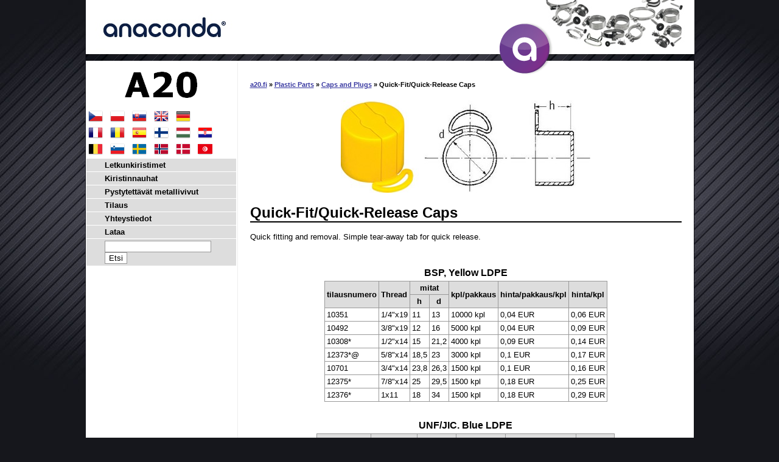

--- FILE ---
content_type: text/html
request_url: https://www.a20.fi/880/
body_size: 2930
content:

<!DOCTYPE HTML PUBLIC "-//W3C//DTD HTML 4.01//EN"  "http://www.w3.org/TR/html4/strict.dtd">

<html>
<head>
<meta http-equiv="content-type" content="text/html; charset=utf-8">
<title>Quick-Fit/Quick-Release Caps alkaen 0,04 EUR: www.a20.fi</title>
<meta http-equiv="content-language" content="">
<meta name="description" content="Hinta alkaen 0,04 EUR">
<meta name="author" content="Petr Halada">
<link rel="shortcut icon" href="/img/favicon.ico" type="image/ico">

<link rel="stylesheet" href="/styl.css" type="text/css">
<script type="text/javascript" src="/funkce.jse"></script>
<script type="text/javascript" src="/jquery-1.2.6.pack.js"></script>
<script type="text/javascript" src="/jquery.cookie.js"></script>
<script type="text/javascript">
<!--
function remember(selector)
{
$(selector).each(function()
{
var name=$(this).attr('name');
if($.cookie(name))
{
if($(this).is(':checkbox'))
{
$(this).attr('checked',$.cookie(name));
}
else
{
$(this).val($.cookie(name));
}
}
$(this).change(function()
{
if($(this).is(':checkbox'))
{
$.cookie(name,$(this).attr('checked'),{path:'/',expires:1});
}
else
{
$.cookie(name,$(this).val(),{path:'/',expires:1});
}
});
});
}
$(document).ready( function(){remember("[name=firma],[name=zprava],[name=IC],[name=DIC],[name=jmeno],[name=tel],[name=mail],[name=fadresa],[name=dadresa]");} );
//--></script>
</head><body>

<!-- Google Tag Manager --><noscript><iframe src="https://www.googletagmanager.com/ns.html?id=GTM-5KNJPHQ" height="0" width="0" style="display:none;visibility:hidden"></iframe></noscript><script>(function(w,d,s,l,i){w[l]=w[l]||[];w[l].push({'gtm.start':new Date().getTime(),event:'gtm.js'});var f=d.getElementsByTagName(s)[0],j=d.createElement(s),dl=l!='dataLayer'?'&l='+l:'';j.async=true;j.src='https://www.googletagmanager.com/gtm.js?id='+i+dl;f.parentNode.insertBefore(j,f);})(window,document,'script','dataLayer','GTM-5KNJPHQ');</script><!-- End Google Tag Manager -->
<DIV class=page>
<DIV class=header>
<a href="/"><img src="/img/header.jpg" alt="Tavaramerkki ANACONDA"></a>
</DIV>
<a href="/"><img src="/img/acko.png" class="acko" alt="ANACONDA logo"></a>
<DIV class=right>
<DIV class="navig"><a href="/">a20.fi</a> &raquo; <a href="/500/">Plastic Parts</a> &raquo; <a href="/510/">Caps and Plugs</a> &raquo; Quick-Fit/Quick-Release Caps</DIV><DIV class=obr><IMG src="/img/880.jpg" alt="Quick-Fit/Quick-Release Caps"></DIV><H1>Quick-Fit/Quick-Release Caps</H1><p>Quick fitting and removal. Simple tear-away tab for quick release.</P><table><caption>BSP, Yellow LDPE</caption><tr><th rowspan="2">tilausnumero<th rowspan="2">Thread<th colspan="2">mitat<th rowspan="2">kpl/pakkaus<th rowspan="2">hinta/pakkaus/kpl<th rowspan="2">hinta/kpl<tr><th>h<th>d<tr><td>10351<td>1/4"x19<td>11<td>13<td>10000 kpl<td>0,04 EUR<td>0,06 EUR<tr><td>10492<td>3/8"x19<td>12<td>16<td>5000 kpl<td>0,04 EUR<td>0,09 EUR<tr><td>10308*<td>1/2"x14<td>15<td>21,2<td>4000 kpl<td>0,09 EUR<td>0,14 EUR<tr><td>12373*@<td>5/8"x14<td>18,5<td>23<td>3000 kpl<td>0,1 EUR<td>0,17 EUR<tr><td>10701<td>3/4"x14<td>23,8<td>26,3<td>1500 kpl<td>0,1 EUR<td>0,16 EUR<tr><td>12375*<td>7/8"x14<td>25<td>29,5<td>1500 kpl<td>0,18 EUR<td>0,25 EUR<tr><td>12376*<td>1x11<td>18<td>34<td>1500 kpl<td>0,18 EUR<td>0,29 EUR</table><table><caption>UNF/JIC. Blue LDPE</caption><tr><th rowspan="2">tilausnumero<th rowspan="2">Thread<th colspan="2">mitat<th rowspan="2">kpl/pakkaus<th rowspan="2">hinta/pakkaus/kpl<th rowspan="2">hinta/kpl<tr><th>h<th>d<tr><td>18390*<td>3/8"x24<td>11,1<td>9,2<td>4000 kpl<td>0,07 EUR<td>0,08 EUR<tr><td>18304*<td>7/16"x20<td>11,7<td>11<td>5000 kpl<td>0,04 EUR<td>0,07 EUR<tr><td>18305<td>1/2"x20<td>11,7<td>12,4<td>5000 kpl<td>0,07 EUR<td>0,1 EUR<tr><td>18306*<td>9/16"x18<td>12,1<td>14<td>5000 kpl<td>0,06 EUR<td>0,09 EUR<tr><td>10348*<td>5/8"x18<td>12,1<td>15,5<td>5000 kpl<td>0,06 EUR<td>0,1 EUR<tr><td>16245*<td>11/16"x16<td>12,1<td>17,1<td>5000 kpl<td>0,06 EUR<td>0,1 EUR<tr><td>10349*<td>3/4"x16<td>14,2<td>18,8<td>4000 kpl<td>0,07 EUR<td>0,11 EUR<tr><td>16246*<td>13/16"x16<td>14,2<td>20,4<td>4000 kpl<td>0,11 EUR<td>0,17 EUR<tr><td>10702<td>7/8"x14<td>16,5<td>22<td>2000 kpl<td>0,06 EUR<td>0,1 EUR<tr><td>16247<td>1"x14<td>16,5<td>25<td>2000 kpl<td>0,14 EUR<td>0,18 EUR<tr><td>110002<td>1 1/16"x12<td>19<td>26,7<td>2000 kpl<td>0,08 EUR<td>0,16 EUR<tr><td>16248<td>1 3/16"x12<td>19<td>29,8<td>1000 kpl<td>0,16 EUR<td>0,27 EUR<tr><td>18311*<td>1 5/16"x12<td>19<td>33,1<td>1000 kpl<td>0,16 EUR<td>0,26 EUR<tr><td>16249*<td>1 7/16"x12<td>19<td>36,4<td>1000 kpl<td>0,19 EUR<td>0,3 EUR<tr><td>18405*<td>1 11/16"x12<td>21<td>42,4<td>800 kpl<td>0,34 EUR<td>0,56 EUR<tr><td>18406*<td>1 7/8"x12<td>24,1<td>47,5<td>500 kpl<td>0,49 EUR<td>0,8 EUR<tr><td>18407*<td>2 1/2"x12<td>30,5<td>63,3<td>2500 kpl<td>0,66 EUR<td>1,1 EUR</table><table><caption>Metric. Yellow LDPE</caption><tr><th rowspan="2">tilausnumero<th rowspan="2">Thread<th colspan="2">mitat<th rowspan="2">kpl/pakkaus<th rowspan="2">hinta/pakkaus/kpl<th rowspan="2">hinta/kpl<tr><th>h<th>d<tr><td>10839<td>M12<td>12<td>12<td>5000 kpl<td>0,04 EUR<td>0,07 EUR<tr><td>10840<td>M14<td>14,1<td>14<td>5000 kpl<td>0,07 EUR<td>0,08 EUR<tr><td>10080*<td>M16<td>16,5<td>16<td>5000 kpl<td>0,09 EUR<td>0,12 EUR<tr><td>10841<td>M18<td>18<td>18<td>4000 kpl<td>0,06 EUR<td>0,1 EUR<tr><td>10842<td>M20<td>20<td>20<td>2000 kpl<td>0,06 EUR<td>0,1 EUR<tr><td>10224<td>M22<td>22<td>22<td>2000 kpl<td>0,1 EUR<td>0,14 EUR</table><p>* Variation in tear-away tab type.<br>@ Available with safety vent hole.</p><p><br>Hinnat ovat ilman ALV:a ja ne ovat voimassa maksettaessa postiennakolla/jälkivaatimuksella.</p><div class=formular>
<form action="/880/" method="post" name="mailform" onSubmit="onSubmitForm()"><table>
<tr><td>Yritys<br /><input name="firma" type="Text" size="25" value="" />
<td rowspan="8">Tilaus *<br />
<textarea placeholder="Kirjoita tilauksesi tähän" rows="22" cols="29" name="zprava"></textarea>
<tr><td>Y-tunnus<br /><input name="IC" type="Text" size="25" value="" />
<tr><td>Y-tunnus<br /><input name="DIC" type="Text" size="25" value="" />
<tr><td>Nimi *<br /><input name="jmeno" type="Text" size="25" value="" />
<tr><td>Puhelin *<br /><input name="tel" type="Text" size="25" value="" />
<tr><td>Sähköpostiosoite *<br /><input name="mail" size="25" value="" />
<tr><td>Laskutusosoite *<br /><input name="fadresa" size="25" value="" />
<tr><td>Toimitusosoite<br /><input name="dadresa" size="25" placeholder="mikäli poikkeaa laskutusosoitteesta" />
<tr ALIGN="center"><td colspan="2">
<input type="Hidden" name="Fax" value="" />
<input type="Hidden" name="FrmOK" value="N" />
<input type="Hidden" name="Co" value="/880/" />
<input type="Submit" name="FormMsg" value="Odeslat Jinak" style="display: none;" />
<input class=tlac type="Submit" ID="poslat_formular" value="Lähetä" />
</table></form></div>
</DIV>
<DIV class=left><DIV class=logo><A href="/">
<IMG src="/img/a20.gif" width=119 height=43 alt="A20.fi | OČVeD s.r.o - Letkunkiristimet ANACONDA">
</A></DIV>

&nbsp;<a href="https://www.a20.cz/880/"><img src="/img/cz.png" alt="CZ"></a>&nbsp;&nbsp;&nbsp;<a href="https://www.a20.pl/880/"><img src="/img/pl.png" alt="PL"></a>&nbsp;&nbsp;&nbsp;<a href="https://www.a20.sk/880/"><img src="/img/sk.png" alt="SK"></a>&nbsp;&nbsp;&nbsp;<a href="https://www.autoclamps.eu/880/"><img src="/img/uk.png" alt="UK"></a>&nbsp;&nbsp;&nbsp;<a href="https://www.a20.at/880/"><img src="/img/de.png" alt="DE"></a><br>&nbsp;<a href="https://www.a20.fr/880/"><img src="/img/fr.png" alt="FR"></a>&nbsp;&nbsp;&nbsp;<a href="https://www.afigo.ro/880/"><img src="/img/ro.png" alt="RO"></a>&nbsp;&nbsp;&nbsp;<a href="https://www.afigo.es/880/"><img src="/img/es.png" alt="ES"></a>&nbsp;&nbsp;&nbsp;<a href="https://www.a20.fi/880/"><img src="/img/fi.png" alt="FI"></a>&nbsp;&nbsp;&nbsp;<a href="https://www.afigo.hu/880/"><img src="/img/hu.png" alt="HU"></a>&nbsp;&nbsp;&nbsp;<a href="https://www.a20.hr/880/"><img src="/img/hr.png" alt="HR "></a><br>&nbsp;<a href="https://www.a20.be/880/"><img src="/img/be.png" alt="BE"></a>&nbsp;&nbsp;&nbsp;<a href="https://www.a20.si/880/"><img src="/img/si.png" alt="SI"></a>&nbsp;&nbsp;&nbsp;<a href="https://www.a20.se/880/"><img src="/img/se.png" alt="SE"></a>&nbsp;&nbsp;&nbsp;<a href="https://www.afigo.no/880/"><img src="/img/no.png" alt="NO"></a>&nbsp;&nbsp;&nbsp;<a href="https://www.afigo.dk/880/"><img src="/img/dk.png" alt="DK"></a>&nbsp;&nbsp;&nbsp;<a href="https://www.a20.info/880/"><img src="/img/tn.png" alt="TN"></a><DIV class=menu><UL><LI><A href="/10/">Letkunkiristimet</A><LI><A href="/400/">Kiristinnauhat</A><LI><A href="/470/">Pystytettävät metallivivut</A><LI><A href="/25000/">Tilaus</A><LI><A href="/25010/">Yhteystiedot</A><LI><A href="/25030/">Lataa</A></UL> <form action="/search/" method="get"> <input type="text" name="wsq_text" size="20"> <input type="submit" value="Etsi"> </form> </DIV></DIV><DIV class=footer><a href="/pdf/terms-and-conditions.pdf" target="_blank">Liiketoimintaehdot</a></DIV></DIV>
</BODY>
</HTML>
